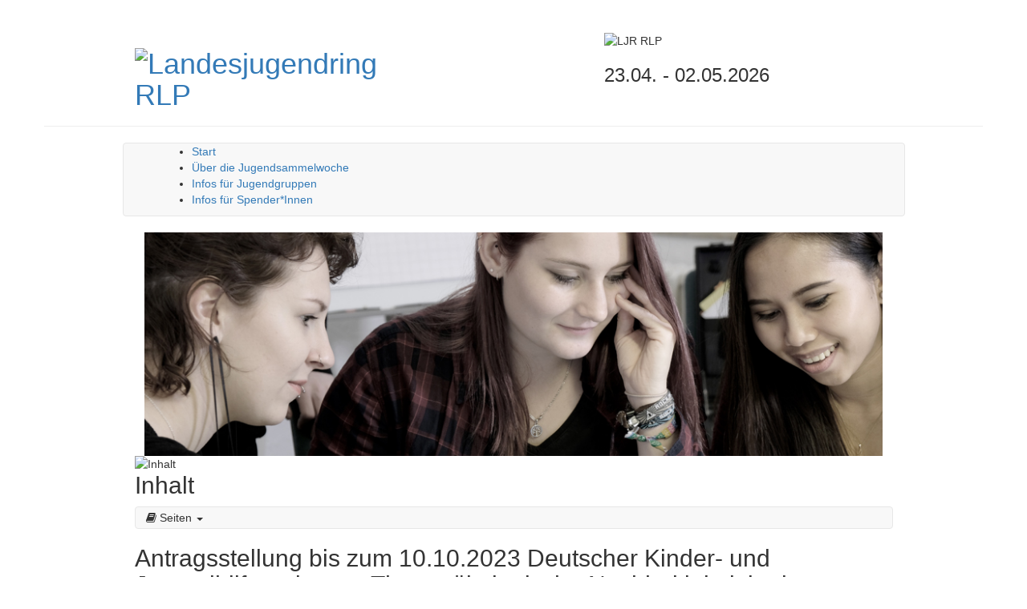

--- FILE ---
content_type: text/html; charset=UTF-8
request_url: https://jugendsammelwoche.de/ueber-uns/news/antragsstellung-bis-zum-10-10-2023-deutscher-kinder-und-jugendhilfepreis-zum-thema-oekologische-nachhaltigkeit-in-der-kinder-und-jugendhilfe-ausgeschrieben-hermine-albers-preis
body_size: 4906
content:
<!DOCTYPE html>
<html xml:lang="de" lang="de" dir="auto">
<head>
            <title>Antragsstellung bis zum 10.10.2023 Deutscher Kinder- und Jugendhilfepreis zum Thema ökologische Nachhaltigkeit in der Kinder- und Jugendhilfe ausgeschrieben - Hermine-Albers-Preis :: Jugendsammelwoche</title>
    <meta charset="UTF-8" />
    <meta name="description" content="Jugendarbeit in Rheinland-Pfalz" />
    <meta name="author" content="Landesjugendring RLP" />
    <meta name="generator" content="Zikula Application Framework" />
    <meta name="robots" content="index,follow,noodp" />
    <meta name="rating" content="General" />
    <meta http-equiv="X-UA-Compatible" content="IE=edge" />
    <!--[if IE]><meta http-equiv="imagetoolbar" content="no" /><![endif]-->

    
    
    
    
            <link rel="icon" href="/themes/Guite/LjrRlpTheme/Resources/public/images/icon.png" />
        <link rel="shortcut icon" href="/themes/Guite/LjrRlpTheme/Resources/public/images/favicon.ico" />
    
        <meta name="apple-mobile-web-app-capable" content="yes" />
        <meta name="apple-mobile-web-app-status-bar-style" content="default" />
        <meta name="viewport" content="width=device-width, initial-scale=1">
            <script src="https://cloud.ccm19.de/app.js?apiKey=c24b920cc31ad78aee67b9e89ce78bb64114f1c43c111af1&amp;domain=692c1d6c483b56b75a053353" referrerpolicy="origin"></script>
    <link rel="stylesheet" href="/web/bootstrap-font-awesome.css" type="text/css">
<link rel="stylesheet" href="/web/bundles/core/css/core.css" type="text/css">
<link rel="stylesheet" href="/modules/Zikula/ContentModule/Resources/public/css/style.css" type="text/css">
<link rel="stylesheet" href="/web/jquery-ui/themes/base/jquery-ui.min.css" type="text/css">
<link rel="stylesheet" href="/themes/Guite/LjrRlpTheme/Resources/public/css/style.css" type="text/css">
<link rel="stylesheet" href="/themes/Guite/LjrRlpTheme/Resources/public/css/print.css" type="text/css">
<link rel="stylesheet" href="/additions/js/bootstrap-dropdown-hover/css/animate.min.css" type="text/css">
<link rel="stylesheet" href="/additions/js/bootstrap-dropdown-hover/css/bootstrap-dropdownhover.min.css" type="text/css">
<link rel="stylesheet" href="/system/BlocksModule/Resources/public/css/style.css" type="text/css">
<link rel="stylesheet" href="/modules/Zikula/ContentModule/Resources/public/css/custom.css" type="text/css">
<script type="text/javascript">/* <![CDATA[ */
if (typeof(Zikula) == 'undefined') {var Zikula = {};}
Zikula.Config = {"entrypoint":"index.php","baseURL":"https:\/\/jugendsammelwoche.de\/","baseURI":"","ajaxtimeout":"5000","lang":"de","sessionName":"_zsid","uid":"1"};
/* ]]> */</script>

        <link rel="canonical" href="https://jugendsammelwoche.de/ueber-uns/news/antragsstellung-bis-zum-10-10-2023-deutscher-kinder-und-jugendhilfepreis-zum-thema-oekologische-nachhaltigkeit-in-der-kinder-und-jugendhilfe-ausgeschrieben-hermine-albers-preis" />
    

</head>

<body class="jsw">
    <header class="page-header container">
    <div class="row">
        <div class="col-sm-6 col-md-4 col-md-offset-1">
                                        <h1><a href="/"><img src="/themes/Guite/LjrRlpTheme/Resources/public/images/logo_jsw.png" alt="Landesjugendring&#x20;RLP" title="Landesjugendring&#x20;RLP" width="800" height="420" class="img-responsive" /></a></h1>
                    </div>
        <div class="col-xs-10 col-sm-6 col-md-5 col-lg-4 col-md-offset-1 col-lg-offset-2 right">
                            <img src="/themes/Guite/LjrRlpTheme/Resources/public/images/logo.png" alt="LJR RLP" />
                <div class="z-block z-blockposition-jswslogan z-bkey-html z-bid-7"><h3>23.04. - 02.05.2026</h3>

</div>

                                </div>
    </div>
</header>

    <div id="main" class="container">
                    <div id="topnav" class="row">
                <nav class="navbar navbar-default col-sm-12 col-md-10 col-md-offset-1" role="navigation">
                    <div class="navbar-header container">
                        <button type="button" class="navbar-toggle collapsed" data-toggle="collapse" data-target="#top-navbar-collapse" aria-expanded="false">
                            <span class="sr-only">Menü einblenden/ausblenden</span>
                            <span class="icon-bar"></span>
                            <span class="icon-bar"></span>
                            <span class="icon-bar"></span>
                        </button>
                    </div>
                    <div class="collapse navbar-collapse" id="top-navbar-collapse">
                        <nav class="col-xs-12" role="navigation">
                            <div class="z-block z-blockposition-topnav z-bkey-content menüblock z-bid-5"><div class="content-block content-menu">
            <ul>
                    <li role="presentation">
    <a href="/jugendsammelwoche/start" title="Start">Start</a>
</li>

                    <li role="presentation">
    <a href="/jugendsammelwoche/ueber-die-jugendsammelwoche" title="&#x00DC;ber&#x20;die&#x20;Jugendsammelwoche">Über die Jugendsammelwoche</a>
</li>

                    <li role="presentation" class="dropdown">
    <a href="#" title="Infos&#x20;f&#x00FC;r&#x20;Jugendgruppen" class="dropdown-toggle" data-toggle="dropdown" data-hover="dropdown" data-animations="zoomIn zoomIn zoomIn zoomIn" aria-haspopup="true" aria-expanded="false">Infos für Jugendgruppen </a>
    <ul class="dropdown-menu">
            <li role="presentation">
            <a href="/jugendsammelwoche/infos-fuer-jugendgruppen" title="Infos&#x20;f&#x00FC;r&#x20;Jugendgruppen">Übersicht</a>
        </li>
                <li role="presentation">
    <a href="/jugendsammelwoche/infos-fuer-jugendgruppen/tipps-faq" title="Tipps&#x20;&amp;&#x20;FAQ">Tipps &amp; FAQ</a>
</li>

            <li role="presentation">
    <a href="/jugendsammelwoche/infos-fuer-jugendgruppen/download-werbematerialien" title="Download&#x20;Werbematerialien">Download Werbematerialien</a>
</li>

            <li role="presentation">
    <a href="/jugendsammelwoche/infos-fuer-jugendgruppen/anmeldung" title="Anmeldung">Anmeldung</a>
</li>

    </ul>

</li>

                    <li role="presentation" class="dropdown">
    <a href="#" title="Infos&#x20;f&#x00FC;r&#x20;Spender&#x2A;Innen" class="dropdown-toggle" data-toggle="dropdown" data-hover="dropdown" data-animations="zoomIn zoomIn zoomIn zoomIn" aria-haspopup="true" aria-expanded="false">Infos für Spender*Innen </a>
    <ul class="dropdown-menu">
            <li role="presentation">
            <a href="/jugendsammelwoche/infos-fuer-spender-innen" title="Infos&#x20;f&#x00FC;r&#x20;Spender&#x2A;Innen">Übersicht</a>
        </li>
                <li role="presentation">
    <a href="/jugendsammelwoche/infos-fuer-spender-innen/verwendung" title="Verwendung">Verwendung</a>
</li>

    </ul>

</li>

            </ul>
</div>

</div>

                        </nav>
                    </div>
                </nav>
            </div>
                                            <div class="col-sm-12 col-md-10 col-md-offset-1 header-image">
                                                                    <div id="headerCarousel" class="carousel slide" data-ride="carousel">
                            <div class="carousel-inner">
                                                                    <div class="item active">
                                        <img src="/web/uploads/cmfcmf-media-module/media/0be8f4cbcebee60fab58c1f5679a586fad0a28f7.jpg" alt="Mood" class="img-responsive" />
                                    </div>
                                                                    <div class="item">
                                        <img src="/web/uploads/cmfcmf-media-module/media/bdf6d5456cfa2204cd5ab2863af26cf2a155373d.jpg" alt="Mood" class="img-responsive" />
                                    </div>
                                                                    <div class="item">
                                        <img src="/web/uploads/cmfcmf-media-module/media/cb475b8eb0bd75e8a6804b1f96446716d825246d.jpg" alt="Mood" class="img-responsive" />
                                    </div>
                                                                    <div class="item">
                                        <img src="/web/uploads/cmfcmf-media-module/media/14b2eaef8c33244bd30792b5357febd524c4cd7b.jpg" alt="Mood" class="img-responsive" />
                                    </div>
                                                                    <div class="item">
                                        <img src="/web/uploads/cmfcmf-media-module/media/45f2de8be4c1b584b6cb2229a38d203c689e02ce.jpg" alt="Mood" class="img-responsive" />
                                    </div>
                                                                    <div class="item">
                                        <img src="/web/uploads/cmfcmf-media-module/media/df62b12aab5d8965f6a05286e8edb71c2ffbfb68.jpg" alt="Mood" class="img-responsive" />
                                    </div>
                                                                    <div class="item">
                                        <img src="/web/uploads/cmfcmf-media-module/media/6dc3b1257e20e3023550304402befcfd7cbab81b.jpg" alt="Mood" class="img-responsive" />
                                    </div>
                                                                    <div class="item">
                                        <img src="/web/uploads/cmfcmf-media-module/media/094f10171a2e466651874f4371a57e77d506400e.jpg" alt="Mood" class="img-responsive" />
                                    </div>
                                                                    <div class="item">
                                        <img src="/web/uploads/cmfcmf-media-module/media/4eadb0a92db597d3fef01a2861c3d5b28c3d2f3f.jpg" alt="Mood" class="img-responsive" />
                                    </div>
                                                                    <div class="item">
                                        <img src="/web/uploads/cmfcmf-media-module/media/33f28897097a6a090f927508d81c59a529a218ad.jpg" alt="Mood" class="img-responsive" />
                                    </div>
                                                                    <div class="item">
                                        <img src="/web/uploads/cmfcmf-media-module/media/c9932fdfb48c73ee97d4b5588be0727ef6020bef.jpg" alt="Mood" class="img-responsive" />
                                    </div>
                                                                    <div class="item">
                                        <img src="/web/uploads/cmfcmf-media-module/media/b7e1ef2804f8a6ca6520c5726a88b8ee8f0e7382.jpg" alt="Mood" class="img-responsive" />
                                    </div>
                                                                    <div class="item">
                                        <img src="/web/uploads/cmfcmf-media-module/media/c4a2cae9f42272c4d4920bd4133ef8226b309232.jpg" alt="Mood" class="img-responsive" />
                                    </div>
                                                                    <div class="item">
                                        <img src="/web/uploads/cmfcmf-media-module/media/7ced00348c0a17445cbaadbad7681d439432e159.jpg" alt="Mood" class="img-responsive" />
                                    </div>
                                                            </div>
                        </div>
                                    </div>
                            <div class="page-content row">
            <div id="content" class="col-sm-12 col-md-10 col-md-offset-1">
                                    <div id="z-maincontent" class="z-module-zikulacontentmodule">
                    
<div class="z-modtitle clearfix">
    <img src="/modules/Zikula/ContentModule/Resources/public/images/admin.png" alt="Inhalt" class="pull-left" />    <h2>Inhalt</h2></div>


<div class="navbar navbar-default navbar-modulelinks">
    <ul class="navbar-nav">
                                <li class="dropdown">
                <a class="dropdown-toggle" data-toggle="dropdown" href="#" title="Seitenliste">
                    <i class="fa fa-book"> </i>                    Seiten
                    <span class="caret"></span></a>
                <ul id="submenu_" class="dropdown-menu">
                                            <li class=" ">
                <a href="/inhalt/sitemap" title="Sitemap"><i
                        class="fa fa-sitemap fa-fw"></i> Sitemap</a>
            </li>
                                <li class=" ">
                <a href="/inhalt/pages/view" title="Zeigt eine einfache Liste von Seiten"><i
                        class="fa fa-table fa-fw"></i> Einfache Liste</a>
            </li>
                                <li class=" ">
                <a href="/inhalt/pages/view?list=extended" title="Zeigt eine erweiterte Liste von Seiten mit ersten Inhaltselementen"><i
                        class="fa fa-list fa-fw"></i> Erweiterte Liste</a>
            </li>
                                <li class=" ">
                <a href="/inhalt/pages/view?list=complete" title="Zeigt eine komplette Liste von Seiten mit komplettem Inhalt"><i
                        class="fa fa-th-large fa-fw"></i> Komplette Liste</a>
            </li>
                                <li class=" ">
                <a href="/inhalt/pages/view?list=categories" title="Zeigt Inhalte gruppiert nach Kategorien"><i
                        class="fa fa-archive fa-fw"></i> Liste der Kategorien</a>
            </li>
            
                </ul>
            </li>
            
    </ul>
</div>


    
                <h2>                Antragsstellung bis zum 10.10.2023 Deutscher Kinder- und Jugendhilfepreis zum Thema ökologische Nachhaltigkeit in der Kinder- und Jugendhilfe ausgeschrieben - Hermine-Albers-Preis
                    
</h2>

    



        <div id="page286" class="zikulacontentmodule-page zikulacontentmodule-display">

    <div class="row">
        <div class="col-xs-12">
                                                                                                            <p>am 06.07.2023 - 12:34 Uhr</p>
                                                                <div class="row section teaser">
                                                                                                                                                                                                                                                    <div id="contentItem1457" class="content-element zikula-content-module-html-type col-sm-8">
                                    <div>
<div class="content-paragraph">
    <p><span style="font-size:12pt"><span style="line-height:115%"><span style="font-family:&quot;Times New Roman&quot;,serif"><span style="font-size:11.0pt"><span style="line-height:115%"><span style="font-family:&quot;Arial&quot;,sans-serif">Gesucht werden beim Praxispreis innovative Praxisangebote zum Thema &bdquo;Ökologische Nachhaltigkeit in der Kinder- und Jugendhilfe&quot;, die zeigen, wie sich die Einrichtungen selbst ökologisch nachhaltig ausrichten und/oder welche pädagogischen Angebote sie zum Thema haben. </span></span></span></span></span></span></p>
</div>

</div>
            </div>

                                                                                                                                                                                                                                                                                    <div id="contentItem1468" class="content-element cmfcmf-module-media-module-media-type col-sm-4">
                                    <div>
<div class="single-medium">
    <img class="img-responsive" src="/web/uploads/cmfcmf-media-module/media/b8651b6a5a798aca9b51e3acfb2e0d9c8f7d7723.jpg" />

                <div class="list-group">
                            </div>
</div>
</div>
            </div>

                                                                                                            </div>
                    <div class="row section">
                                                                                                                                                                                                                                                    <div id="contentItem1458" class="content-element zikula-content-module-html-type col-sm-12">
                                    <div>
<div class="content-paragraph">
    <p class="v1v1v1" style="text-align:justify; margin-right:0cm; margin-left:0cm"><span style="font-size:12pt"><span style="line-height:115%"><span style="font-family:&quot;Times New Roman&quot;,serif"><span style="font-size:11.0pt"><span style="line-height:115%"><span style="font-family:&quot;Arial&quot;,sans-serif">Der Kinder- und Jugendhilfepreis besteht aus drei Kategorien: Praxispreis, Medienpreis, Theorie- und Wissenschaftspreis.</span></span></span></span></span></span></p>

<p class="v1v1v1" style="text-align:justify; margin-right:0cm; margin-left:0cm"><span style="font-size:12pt"><span style="line-height:115%"><span style="font-family:&quot;Times New Roman&quot;,serif"><span style="font-size:11.0pt"><span style="line-height:115%"><span style="font-family:&quot;Arial&quot;,sans-serif">Mit der Ausschreibung des Praxispreises 2024 werden alle Akteur*innen in der Kinder- und Jugendhilfe angesprochen. Beim Praxispreis können ein Preisgeld in Höhe von 4.000 Euro und ein Anerkennungsbetrag von 1.000 Euro vergeben werden.</span></span></span></span></span></span></p>

<p class="v1v1v1" style="text-align:justify; margin-right:0cm; margin-left:0cm"><span style="font-size:12pt"><span style="line-height:115%"><span style="font-family:&quot;Times New Roman&quot;,serif"><strong><span style="font-size:11.0pt"><span style="line-height:115%"><span style="font-family:&quot;Arial&quot;,sans-serif">Bewerbungen </span></span></span></strong><span style="font-size:11.0pt"><span style="line-height:115%"><span style="font-family:&quot;Arial&quot;,sans-serif">können<b> <strong><span style="font-family:&quot;Arial&quot;,sans-serif">bis zum 10.10.2023</span></strong></b> online eingereicht werden unter: <a href="http://www.agj.de/djhp/bewerbungsformular/bewerbungsformular-fuer-den-praxispreis.html" style="color:#0563c1; text-decoration:underline">www.agj.de/djhp/bewerbungsformular/bewerbungsformular-fuer-den-praxispreis.html</a></span></span></span></span></span></span></p>
</div>

</div>
            </div>

                                                                                                            </div>
                
                                        <p><a href="/ueber-uns/news" title="Zur News-Übersicht"><i class="fa fa-arrow-up"></i> Zurück zur Übersicht</a></p>
                                                            
                    </div>
    </div>
</div>


                    
    
    
    

    </div>

                            </div>
                    </div>

     
        <footer id="footer" class="container">
            <div class="row">
                <div class="col-sm-8 col-md-7 col-md-offset-1 sublinks">
                    <ul class="sub-menu list-inline">
                                                                                                    <li><a href="/kontakt" title="Kontakt"><i class="fa fa-envelope-o" aria-hidden="true"></i></a></li>
                                                                            <li><a href="https://ljr-rlp.de" title="Zur Website des Landesjugendring Rheinland-Pfalz" target="_blank"><img src="/themes/Guite/LjrRlpTheme/Resources/public/images/ljr_xs.png" alt="LJR RLP" width="64" height="43" style="display: inline" /></a></li>
                                                                                                <li><a href="/impressum" title="Impressum dieser Seite">Impressum</a></li>
                                                <li><a href="/datenschutz" title="Datenschutzerklärung dieser Seite">Datenschutz</a></li>
                                                                        <li><a href="#CCM.openControlPanel">Cookie-Einstellungen</a></li>
                                            </ul>
                </div>
                <div class="col-sm-4 col-md-3 right">
                                            <ul class="list-inline">
    <li><a href="https://www.facebook.com/pages/Landesjugendring-RLP/218241828256783#!/pages/Landesjugendring-RLP/218241828256783?sk=wall" title="Facebook"><i class="fa fa-facebook-square" aria-hidden="true"></i></a></li>
    <li><a href="https://www.instagram.com/ljr.rlp/" title="Instagram"><i class="fa fa-instagram" aria-hidden="true"></i></a></li>
        </ul>

                                    </div>
            </div>
        </footer>
        </div>

        
<script type="text/javascript" src="/web/jquery/jquery.min.js"></script>
<script type="text/javascript" src="/web/bundles/core/js/jquery_config.js"></script>
<script type="text/javascript" src="/web/jquery-ui/jquery-ui.min.js"></script>
<script type="text/javascript" src="/web/bootstrap/js/bootstrap.min.js"></script>
<script type="text/javascript" src="/web/bundles/core/js/bootstrap-zikula.js"></script>
<script type="text/javascript" src="/web/html5shiv/dist/html5shiv.js"></script>
<script type="text/javascript" src="/web/bundles/fosjsrouting/js/router.js"></script>
<script type="text/javascript" src="/js/routing?callback=fos.Router.setData"></script>
<script type="text/javascript" src="/web/bundles/bazingajstranslation/js/translator.min.js"></script>
<script type="text/javascript" src="/web/bundles/core/js/Zikula.Translator.js"></script>
<script type="text/javascript" src="https://jugendsammelwoche.de/translations/zikula_javascript"></script>
<script type="text/javascript" src="/modules/Zikula/ContentModule/Resources/public/js/ZikulaContentModule.js"></script>
<script type="text/javascript" src="/additions/js/bootstrap-dropdown-hover/js/bootstrap-dropdownhover.min.js"></script>
<script type="text/javascript" src="/themes/Guite/LjrRlpTheme/Resources/public/js/site.js"></script>
<script type="text/x-ccm-loader" data-ccm-loader-group="matomo">
            var _paq = window._paq || [];
            _paq.push(['trackPageView']);
            _paq.push(['enableLinkTracking']);
            (function() {
                var u="https://stats.guite.de/";
                _paq.push(['setTrackerUrl', u+'matomo.php']);
                _paq.push(['setSiteId', '36']);
                var d=document, g=d.createElement('script'), s=d.getElementsByTagName('script')[0];
                g.type='text/javascript'; g.async=true; g.defer=true; g.src=u+'matomo.js'; s.parentNode.insertBefore(g,s);
            })();
        </script>
        <noscript><p><img src="https://stats.guite.de/matomo.php?idsite=36&amp;rec=1" style="border:0" alt="" /></p></noscript>
</body>
</html>



--- FILE ---
content_type: application/javascript
request_url: https://jugendsammelwoche.de/translations/zikula_javascript
body_size: 2552
content:
(function (t) {
t.fallback = 'de';
t.defaultDomain = 'zikula_javascript';
// de
t.add("Actions", "Aktionen", "zikula_javascript", "de");
t.add("Activate", "Aktivieren", "zikula_javascript", "de");
t.add("Activate this element", "Dieses Element aktivieren", "zikula_javascript", "de");
t.add("Add child node", "Kindknoten hinzuf\u00fcgen", "zikula_javascript", "de");
t.add("Add element", "Element hinzuf\u00fcgen", "zikula_javascript", "de");
t.add("Advanced", "Erweitert", "zikula_javascript", "de");
t.add("Basic", "Basis", "zikula_javascript", "de");
t.add("Content item", "Inhaltselement", "zikula_javascript", "de");
t.add("Copy source code into clipboard", "Quelltext in die Zwischenablage kopieren", "zikula_javascript", "de");
t.add("Could not persist your change.", "Die \u00c4nderung konnte nicht gespeichert werden.", "zikula_javascript", "de");
t.add("Deactivate", "Deaktivieren", "zikula_javascript", "de");
t.add("Deactivate this element", "Dieses Element deaktivieren", "zikula_javascript", "de");
t.add("Delete", "L\u00f6schen", "zikula_javascript", "de");
t.add("Delete section", "Bereich l\u00f6schen", "zikula_javascript", "de");
t.add("Delete this element", "Dieses Element l\u00f6schen", "zikula_javascript", "de");
t.add("Delete this node", "Diesen Knoten l\u00f6schen", "zikula_javascript", "de");
t.add("Destination page must not be the current page.", "Die Zielseite darf nicht der Quellseite entsprechen.", "zikula_javascript", "de");
t.add("Display", "Anzeigen", "zikula_javascript", "de");
t.add("Do you really want to delete this content?", "Soll dieser Inhalt wirklich gel\u00f6scht werden?", "zikula_javascript", "de");
t.add("Do you really want to delete this entry?", "Wollen Sie diesen Eintrag wirklich l\u00f6schen?", "zikula_javascript", "de");
t.add("Do you really want to delete this section including all contained content?", "Soll dieser Bereich wirklich mitsamt allen enthaltenen Inhalten gel\u00f6scht werden?", "zikula_javascript", "de");
t.add("Do you really want to delete this section?", "Soll dieser Bereich wirklich gel\u00f6scht werden?", "zikula_javascript", "de");
t.add("Do you really want to remove this node including all child nodes?", "Soll dieser Knoten mitsamt aller Kindknoten wirklich gel\u00f6scht werden?", "zikula_javascript", "de");
t.add("Do you really want to remove this node?", "Soll dieser Knoten wirklich gel\u00f6scht werden?", "zikula_javascript", "de");
t.add("Done!", "Erledigt!", "zikula_javascript", "de");
t.add("Done! Content saved!", "Erledigt! Inhalt gespeichert!", "zikula_javascript", "de");
t.add("Duplicate", "Duplizieren", "zikula_javascript", "de");
t.add("Duplicate this element", "Dieses Element duplizieren", "zikula_javascript", "de");
t.add("Edit", "Bearbeiten", "zikula_javascript", "de");
t.add("Edit this element", "Dieses Element bearbeiten", "zikula_javascript", "de");
t.add("Error", "Fehler", "zikula_javascript", "de");
t.add("Failed loading the data.", "Fehler beim Laden der Daten.", "zikula_javascript", "de");
t.add("Insert suggestion for translation", "Vorschlag f\u00fcr \u00dcbersetzung einf\u00fcgen", "zikula_javascript", "de");
t.add("Invalid node id", "Ung\u00fcltige Knoten-Id", "zikula_javascript", "de");
t.add("Loading...", "Lade...", "zikula_javascript", "de");
t.add("Markup source", "HTML-Quelltext", "zikula_javascript", "de");
t.add("Move down", "Nach unten", "zikula_javascript", "de");
t.add("Move one position down", "Eine Position nach unten verschieben", "zikula_javascript", "de");
t.add("Move one position up", "Eine Position nach oben verschieben", "zikula_javascript", "de");
t.add("Move or copy this element to another page", "Dieses Element zu einer anderen Seite verschieben oder kopieren", "zikula_javascript", "de");
t.add("Move to bottom", "Ganz nach unten", "zikula_javascript", "de");
t.add("Move to bottom position", "Ganz nach unten verschieben", "zikula_javascript", "de");
t.add("Move to top", "Ganz nach oben", "zikula_javascript", "de");
t.add("Move to top position", "Ganz nach oben verschieben", "zikula_javascript", "de");
t.add("Move up", "Nach oben", "zikula_javascript", "de");
t.add("Move\/Copy", "Verschieben\/Kopieren", "zikula_javascript", "de");
t.add("Section", "Bereich", "zikula_javascript", "de");
t.add("Show detail page", "Detailseite anzeigen", "zikula_javascript", "de");
t.add("Show edit form", "Bearbeitungsformular anzeigen", "zikula_javascript", "de");
t.add("Styling classes", "CSS-Klassen", "zikula_javascript", "de");
t.add("Success", "Erfolg", "zikula_javascript", "de");
t.add("The start must be before the end.", "Der Beginn muss vor dem Ende liegen.", "zikula_javascript", "de");
t.add("Toggle source code view", "Quelltextansicht umschalten", "zikula_javascript", "de");
t.add("Album", "Album", "zikula_javascript", "de");
t.add("Albums", "Alben", "zikula_javascript", "de");
t.add("Artist", "K\u00fcnstler", "zikula_javascript", "de");
t.add("Artists", "K\u00fcnstler", "zikula_javascript", "de");
t.add("Cannot upload everything!", "Konnte nicht alles hochladen!", "zikula_javascript", "de");
t.add("Cannot upload files!", "Konnte Dateien nicht hochladen!", "zikula_javascript", "de");
t.add("Channels", "Kan\u00e4le", "zikula_javascript", "de");
t.add("Choose", "W\u00e4hlen", "zikula_javascript", "de");
t.add("Creator", "Ersteller", "zikula_javascript", "de");
t.add("Description", "Beschreibung", "zikula_javascript", "de");
t.add("Duration", "Dauer", "zikula_javascript", "de");
t.add("Everything", "Alles", "zikula_javascript", "de");
t.add("Fans", "Fans", "zikula_javascript", "de");
t.add("Files have been uploaded", "Dateien wurden hochgeladen", "zikula_javascript", "de");
t.add("Followers", "Follower", "zikula_javascript", "de");
t.add("Full size", "Volle Gr\u00f6\u00dfe", "zikula_javascript", "de");
t.add("Group", "Gruppe", "zikula_javascript", "de");
t.add("Groups", "Gruppen", "zikula_javascript", "de");
t.add("License", "Lizenz", "zikula_javascript", "de");
t.add("Link", "Link", "zikula_javascript", "de");
t.add("Medium inserted", "Medium eingef\u00fcgt", "zikula_javascript", "de");
t.add("Medium size", "Mittlere Gr\u00f6\u00dfe", "zikula_javascript", "de");
t.add("No results found.", "Keine Ergebnisse gefunden.", "zikula_javascript", "de");
t.add("Playlist", "Wiedergabeliste", "zikula_javascript", "de");
t.add("Playlists", "Wiedergabelisten", "zikula_javascript", "de");
t.add("Problem detected!", "Problem entdeckt!", "zikula_javascript", "de");
t.add("Saved new position.", "Neue Position gespeichert.", "zikula_javascript", "de");
t.add("Search for artist, track, playlist", "Suche nach K\u00fcnstler, Track, Wiedergabeliste", "zikula_javascript", "de");
t.add("Search for artist, track, playlist or album", "Suche nach K\u00fcnstler, Track, Wiedergabeliste oder Album", "zikula_javascript", "de");
t.add("Search for images", "Suche nach Bildern", "zikula_javascript", "de");
t.add("Search for tweets", "Suche nach Tweets", "zikula_javascript", "de");
t.add("Search for videos, channels and playlists", "Suche nach Videos, Kan\u00e4len und Wiedergabelisten", "zikula_javascript", "de");
t.add("Searching...", "Suche...", "zikula_javascript", "de");
t.add("Small size", "Kleine Gr\u00f6\u00dfe", "zikula_javascript", "de");
t.add("Some of these files will not be uploaded.", "Einige dieser Dateien werden nicht hochgeladen.", "zikula_javascript", "de");
t.add("Something went wrong!", "Irgendwas ist falsch gelaufen!", "zikula_javascript", "de");
t.add("Sorry, the AJAX request could not be finished. Please try again.", "Leider konnte der AJAX Zugriff nicht abgeschlossen werden. Bitte noch einmal versuchen.", "zikula_javascript", "de");
t.add("The medium has been successfully inserted.", "Das Medium wurde erfolgreich eingef\u00fcgt.", "zikula_javascript", "de");
t.add("These files are not supported.", "Diese Dateien werden nicht unterst\u00fctzt.", "zikula_javascript", "de");
t.add("Track", "Track", "zikula_javascript", "de");
t.add("Tracks", "Tracks", "zikula_javascript", "de");
t.add("Tweets", "Tweets", "zikula_javascript", "de");
t.add("Upgrade failed.", "Upgrade fehlgeschlagen.", "zikula_javascript", "de");
t.add("User", "Benutzer", "zikula_javascript", "de");
t.add("Users", "Benutzer", "zikula_javascript", "de");
t.add("Videos", "Videos", "zikula_javascript", "de");
t.add("You cannot move a permission with goOn = no above a locked permission.", "Eine Berechtigung mit goOn = no kann nicht \u00fcber eine gesperrte Berechtigung verschoben werden.", "zikula_javascript", "de");
t.add("You do not have permission to execute this action.", "Es liegt keine Berechtigung zur Ausf\u00fchrung dieser Aktion vor.", "zikula_javascript", "de");
t.add("min", "Min", "zikula_javascript", "de");
t.add("view", "anschauen", "zikula_javascript", "de");
t.add("Next (Right arrow key)", "Weiter (rechte Pfeiltaste)", "zikula_javascript", "de");
t.add("Please select a valid file extension.", "Bitte eine g\u00fcltige Dateierweiterung ausw\u00e4hlen.", "zikula_javascript", "de");
t.add("Previous (Left arrow key)", "Zur\u00fcck (linke Pfeiltaste)", "zikula_javascript", "de");
t.add("of", "von", "zikula_javascript", "de");
t.add("Add connection", "Verbindung hinzuf\u00fcgen", "zikula_javascript", "de");
t.add("Add node", "Knoten hinzuf\u00fcgen", "zikula_javascript", "de");
t.add("Create", "Erstellen", "zikula_javascript", "de");
t.add("Edit state", "Status bearbeiten", "zikula_javascript", "de");
t.add("Edit transition", "\u00dcbergang bearbeiten", "zikula_javascript", "de");
t.add("No", "Nein", "zikula_javascript", "de");
t.add("No results found!", "Keine Ergebnisse gefunden!", "zikula_javascript", "de");
t.add("Normal", "Normal", "zikula_javascript", "de");
t.add("Password can not match the username, choose a different password.", "Kennwort passt nicht zum Benutzer, bitte w\u00e4hle ein anderes.", "zikula_javascript", "de");
t.add("Remove element", "Element entfernen", "zikula_javascript", "de");
t.add("States may only lead to transitions.", "Stati f\u00fchren m\u00f6glicherweise nur zu \u00dcberleitungen.", "zikula_javascript", "de");
t.add("Strong", "Stark", "zikula_javascript", "de");
t.add("The minimum length for user passwords is %amount% characters.", "Die Mindestl\u00e4nge f\u00fcr Benutzerkennw\u00f6rter ist %amount% Zeichen.", "zikula_javascript", "de");
t.add("This value must not contain spaces.", "Dieser Wert darf keine Leerzeichen enthalten.", "zikula_javascript", "de");
t.add("Transitions may only lead to one single state.", "\u00dcberg\u00e4nge k\u00f6nnen nur zu einem einzigen Status f\u00fchren.", "zikula_javascript", "de");
t.add("Transitions may only lead to states.", "\u00dcberleitungen f\u00fchren m\u00f6glicherweise nur zu Stati.", "zikula_javascript", "de");
t.add("Update", "Update", "zikula_javascript", "de");
t.add("Very Strong", "Sehr stark", "zikula_javascript", "de");
t.add("Weak", "Schwach", "zikula_javascript", "de");
t.add("Yes", "Ja", "zikula_javascript", "de");
t.add("array", "array", "zikula_javascript", "de");
t.add("string", "Zeichenkette", "zikula_javascript", "de");
})(Translator);
